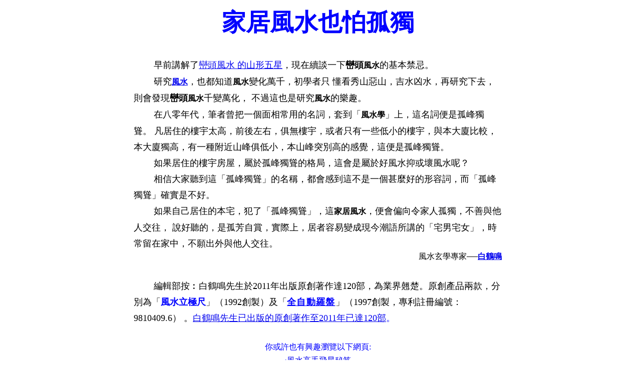

--- FILE ---
content_type: text/html
request_url: https://www.hokming.com/fengshui-home-lonelylandscape.htm
body_size: 2515
content:



<html>
<head>

<meta http-equiv="Content-Type" content="text/html; charset=big5">
<title>家居風水也怕孤獨|巒頭風水|巒頭|家居風水|白鶴鳴|巒頭|理氣|陰宅風水|陽宅風水|山形|五星|九星|風水師|風水用品|風水布局|風水瑞獸|風水課程</title>
<meta name="description" content="家居風水也怕孤獨">
<meta name="keywords" content="巒頭風水|家居風水|巒頭|陰宅風水|巒頭|巒頭風水, 山形五星, 八大方位, 八卦, 八宅, 二十四山, 六十四卦, 一百二十龍分金, 三百八十四爻, 家居風水, 風水布局">
<style>

span.apple-style-span
	{}
</style>
</head>

<body>

<table border="0" cellpadding="3" width="100%" height="204">
  <tr>
    <td width="20%" height="29"></td>
    <td valign="top" width="59%" height="29">

<h1 align="center">
<font color="#0000FF" size="7">家居風水也怕孤獨</font></h1>
    </td>
    <td width="21%" height="29"></td>
  </tr>
  <tr>
    <td width="20%" height="2"></td>
    <td width="59%" height="2">
    </td>
    <td width="21%" height="2"></td>
  </tr>
  <tr>
    <td width="20%" height="610"></td>
    <td valign="top" width="59%" height="610">

<p class="MsoNormal" style="line-height: 200%; margin-top: 0; margin-bottom: 0">
<font size="4" color="#0000FF">&nbsp;&nbsp;&nbsp;&nbsp;&nbsp;&nbsp;&nbsp; </font>
<font size="4">早前講解了</font><font size="4" color="#0000FF"><a href="fengshui-home-landscape.htm">巒頭風水
的山形五星</a></font><font size="4">，現在續談一下<strong>巒頭</strong></font><strong>風水</strong><font size="4">的基本禁忌。</font></p>

<p class="MsoNormal" style="line-height: 200%; margin-top: 0; margin-bottom: 0">
<font size="4">&nbsp;&nbsp;&nbsp;&nbsp;&nbsp;&nbsp;&nbsp; 
研究</font><strong><a href="new_page_9.htm">風水</a></strong><font size="4">，也都知道</font><strong>風水</strong><font size="4">變化萬千，初學者只
懂看秀山惡山，吉水凶水，再研究下去，則會發現<strong>巒頭</strong></font><strong>風水</strong><font size="4">千變萬化，
不過這也是研究</font><strong>風水</strong><font size="4">的樂趣。</font></p>

<p class="MsoNormal" style="line-height: 200%; margin-top: 0; margin-bottom: 0">
<font size="4">&nbsp;&nbsp;&nbsp;&nbsp;&nbsp;&nbsp;&nbsp;
在八零年代，筆者曾把一個面相常用的名詞，套到「</font><strong>風水學</strong><font size="4">」上，這名詞便是孤峰獨聳。
凡居住的樓宇太高，前後左右，俱無樓宇，或者只有一些低小的樓宇，與本大廈比較，本大廈獨高，有一種附近山峰俱低小，本山峰突別高的感覺，這便是孤峰獨聳。</font></p>

<p class="MsoNormal" style="line-height: 200%; margin-top: 0; margin-bottom: 0">
<font size="4">&nbsp;&nbsp;&nbsp;&nbsp;&nbsp;&nbsp;&nbsp;
如果居住的樓宇房屋，屬於孤峰獨聳的格局，這會是屬於好風水抑或壞風水呢？</font></p>

<p class="MsoNormal" style="line-height: 200%; margin-top: 0; margin-bottom: 0">
<font size="4">&nbsp;&nbsp;&nbsp;&nbsp;&nbsp;&nbsp;&nbsp;
相信大家聽到這「孤峰獨聳」的名稱，都會感到這不是一個甚麼好的形容詞，而「孤峰獨聳」確實是不好。</font></p>

<p class="MsoNormal" style="line-height: 200%; margin-top: 0; margin-bottom: 0">
<font size="4">&nbsp;&nbsp;&nbsp;&nbsp;&nbsp;&nbsp;&nbsp;
如果自己居住的本宅，犯了「孤峰獨聳」，這</font><strong>家居風水</strong><font size="4">，便會偏向令家人孤獨，不善與他人交往，
說好聽的，是孤芳自賞，實際上，居者容易變成現今潮語所講的「宅男宅女」，時常留在家中，不願出外與他人交往。</font></p>

<p class="MsoNormal" style="line-height: 200%; margin-top: 0; margin-bottom: 0" align="right">
<span class="Apple-style-span" style="border-collapse: separate; color: rgb(0, 0, 0); font-style: normal; font-variant: normal; font-weight: 700; letter-spacing: normal; line-height: normal; orphans: 2; text-align: -webkit-auto; text-indent: 0px; text-transform: none; white-space: normal; widows: 2; word-spacing: 0px; -webkit-border-horizontal-spacing: 0px; -webkit-border-vertical-spacing: 0px; -webkit-text-decorations-in-effect: none; -webkit-text-size-adjust: auto; -webkit-text-stroke-width: 0px; font-size: medium">

<font size="4">

<span class="Apple-style-span" style="border-collapse: separate; color: rgb(0, 0, 0); font-family: Times New Roman; font-style: normal; font-variant: normal; font-weight: normal; letter-spacing: normal; line-height: normal; orphans: 2; text-align: -webkit-auto; text-indent: 0px; text-transform: none; white-space: normal; widows: 2; word-spacing: 0px; -webkit-border-horizontal-spacing: 0px; -webkit-border-vertical-spacing: 0px; -webkit-text-decorations-in-effect: none; -webkit-text-size-adjust: auto; -webkit-text-stroke-width: 0px; font-size: medium">
風水玄學專家──<b><a href="fengshui-master-baiheming.htm">白鶴鳴</a></b></span></font></p>

</span>

<p class="MsoNormal" style="line-height: 200%; margin-top: 0; margin-bottom: 0" align="right">　</p>
<p class="MsoNormal" style="line-height: 200%; margin-top: 0; margin-bottom: 0" align="left">

<font size="4">&nbsp;&nbsp;&nbsp;&nbsp;&nbsp;&nbsp;&nbsp; 編輯部按︰白鶴鳴先生於2011年出版原創著作達120部，為業界翹楚。原創產品兩款，分別為「<font face="新細明體" mstheme><a style="text-decoration: none; font-weight: 700" href="new_page_57.htm"><font color="#0000FF">風水立極尺</font></a></font>」（1992創製）及「<font face="新細明體" mstheme><b><u><blink><span lang="zh-tw"><a style="text-decoration: none; letter-spacing: 1pt" tppabs="http://www.hokming.com/new_page_2.htm" href="new_page_2.htm"><font color="#0000FF">全自動羅盤</font></a></span></blink></u></b></font mstheme>」（1997創製，專利註冊編號：9810409.6）
。<font color="#0000FF"><a href="new_page_3.htm">白鶴鳴先生已出版的原創著作至2011年已達120部</a>。</font></font></p>

<p class="MsoNormal" style="line-height: 200%; margin-top: 0; margin-bottom: 0" align="left">
　</p>

<p class="MsoNormal" style="line-height: 200%; margin-top: 0; margin-bottom: 0" align="center">
<span class="Apple-style-span" style="border-collapse: separate; color: rgb(0, 0, 0); font-family: Times New Roman; font-style: normal; font-variant: normal; font-weight: normal; letter-spacing: normal; line-height: normal; orphans: 2; text-align: -webkit-auto; text-indent: 0px; text-transform: none; white-space: normal; widows: 2; word-spacing: 0px; -webkit-border-horizontal-spacing: 0px; -webkit-border-vertical-spacing: 0px; -webkit-text-decorations-in-effect: none; -webkit-text-size-adjust: auto; -webkit-text-stroke-width: 0px; font-size: medium"><span class="Apple-style-span" style="border-collapse: separate; color: rgb(0, 0, 0); font-style: normal; font-variant: normal; letter-spacing: normal; line-height: normal; orphans: 2; text-align: -webkit-auto; text-indent: 0px; text-transform: none; white-space: normal; widows: 2; word-spacing: 0px; -webkit-border-horizontal-spacing: 0px; -webkit-border-vertical-spacing: 0px; -webkit-text-decorations-in-effect: none; -webkit-text-size-adjust: auto; -webkit-text-stroke-width: 0px; font-size: medium">
<font color="#0000FF">你或許也有興趣瀏覽以下網頁:</font></span></span></p>

<font face="新細明體" mstheme><span class="Apple-style-span" style="border-collapse: separate; font-family: Times New Roman; font-style: normal; font-variant: normal; letter-spacing: normal; line-height: normal; orphans: 2; text-align: -webkit-auto; text-indent: 0px; text-transform: none; white-space: normal; widows: 2; word-spacing: 0px; -webkit-border-horizontal-spacing: 0px; -webkit-border-vertical-spacing: 0px; -webkit-text-decorations-in-effect: none; -webkit-text-size-adjust: auto; -webkit-text-stroke-width: 0px">
<p style="margin-top: 0; margin-bottom: 0; word-spacing:0; line-height:200%" align="center">

        <span style='color:#0000FF'>‧</span><span
  LANG=ZH-HK style='color:aqua'><a href="new_page_book110.htm"><span
  style='text-decoration:none;text-underline:none'>風水高手飛星秘笈</span></a></span></p>

<p style="margin-top: 0; margin-bottom: 0; word-spacing:0; line-height:200%" align="center">

        <span style='color:#0000FF'>‧</span><span
  LANG=ZH-HK style='color:aqua'><a href="new_page_book106.htm"><span
  style='text-decoration:none;text-underline:none'>擇日通勝萬年曆</span></a></span></p>

<p style="margin-top: 0; margin-bottom: 0; word-spacing:0; line-height:200%" align="center">

        <font color="#0000FF" style="font-family: Times New Roman; font-style: normal; font-variant: normal; letter-spacing: normal; line-height: normal; orphans: 2; text-align: -webkit-auto; text-indent: 0px; text-transform: none; white-space: normal; widows: 2; word-spacing: 0px; -webkit-text-size-adjust: auto; -webkit-text-stroke-width: 0px; background-color: #FFFFFF">
        ‧</font><font color="#FF0000" style="font-family: Times New Roman; font-style: normal; font-variant: normal; letter-spacing: normal; line-height: normal; orphans: 2; text-align: -webkit-auto; text-indent: 0px; text-transform: none; white-space: normal; widows: 2; word-spacing: 0px; -webkit-text-size-adjust: auto; -webkit-text-stroke-width: 0px; background-color: #FFFFFF"><a href="resident-fengshui.htm" style="text-decoration: none">為何要看風水</a></font></p>

<p style="margin-top: 0; margin-bottom: 0; word-spacing:0; line-height:200%" align="center">

        <span style='color:#0000FF'>‧</span><span
  LANG=ZH-HK style='color:aqua'><a href="new_page_book103.htm"><span
  style='text-decoration:none;text-underline:none'>自己動手揀旺樓</span></a></span></p>

</span></font>

<p class="MsoNormal" style="line-height: 200%; margin-top: 0; margin-bottom: 0">
　</p>

<p class="MsoNormal" style="line-height: 200%; margin-top: 0; margin-bottom: 0">
<font size="4"><font color="#FF0000">歡迎轉載內容，敬請尊重版權，請列明出處及連結</font>「</font><span lang="EN-US"><font size="4"><a href="http://www.hokming.com/" style="color: #FF0000; text-decoration: none; text-underline: single">www.hokming.com</a></font><font size="4" color="#FF0000">」，謝謝!</font></span></font></p>

<p style="margin-top: 7" align="center">
<font color="#0000FF" size="4" face="細明體">
<a href="new_page_12.htm">白鶴鳴風水精品中心</a></font></p>

<font face="新細明體" mstheme>

<p align="center" style="line-height: 200%; margin-top: 0; margin-bottom: 0">
    <span style="background-color: #FFFF00">
    <span class="Apple-style-span" style="border-collapse: separate; color: #0000FF; font-family: Times New Roman; font-style: normal; font-variant: normal; letter-spacing: normal; line-height: normal; orphans: 2; text-align: -webkit-auto; text-indent: 0px; text-transform: none; white-space: normal; widows: 2; word-spacing: 0px; -webkit-border-horizontal-spacing: 0px; -webkit-border-vertical-spacing: 0px; -webkit-text-decorations-in-effect: none; -webkit-text-size-adjust: auto; -webkit-text-stroke-width: 0px; text-decoration:none">
<font color="#0000FF" size="6"><b><a href="new_page_61.htm">
    <font color="#0000FF"><strong>家居風水</strong></font></a></b></font></span><span class="Apple-style-span" style="border-collapse: separate; color: #0000FF; font-family: Times New Roman; font-style: normal; font-variant: normal; letter-spacing: normal; line-height: normal; orphans: 2; text-align: -webkit-auto; text-indent: 0px; text-transform: none; white-space: normal; widows: 2; word-spacing: 0px; -webkit-border-horizontal-spacing: 0px; -webkit-border-vertical-spacing: 0px; -webkit-text-decorations-in-effect: none; -webkit-text-size-adjust: auto; -webkit-text-stroke-width: 0px; text-decoration:none"><font color="#0000FF" size="6"><b><a href="../../httpdocs/new_page_61.htm"><font color="#0000FF">主頁</font></a></b></font></span></span></p>

</font>

<p style="margin-top: 10" align="center">
<font size="6" color="#0000FF" face="細明體">
<span style="background-color: #FFFF00"><a href="http://www.hokming.com">風水玄學首頁</a></span></font></p>

    </td>
    <td width="21%" height="148">　<p>　</td>
  </tr>
</table>

</body>

</html>